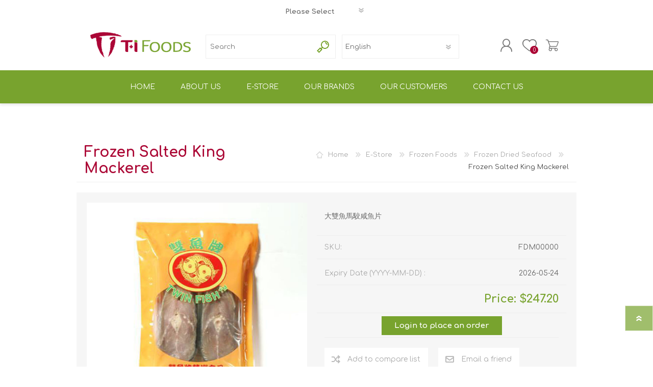

--- FILE ---
content_type: text/html; charset=utf-8
request_url: https://www.ti-foods.com/salted-king-mackerel-tf
body_size: 22677
content:

<!DOCTYPE html>
<html lang="en" dir="ltr" class="html-product-details-page">
<head>
    <title>tifoods. Frozen Salted King Mackerel</title>
    <meta http-equiv="Content-type" content="text/html;charset=UTF-8" />
    <meta name="description" content="&#x5927;&#x96D9;&#x9B5A;&#x99AC;&#x99EE;&#x54B8;&#x9B5A;&#x7247;" />
    <meta name="keywords" content="" />
    <meta name="generator" content="FocusPoint" />
    <meta name="viewport" content="width=device-width, initial-scale=1.0, minimum-scale=1.0, maximum-scale=2.0" />
    <meta property="og:type" content="product" />
<meta property="og:title" content="Frozen Salted King Mackerel" />
<meta property="og:description" content="&#x5927;&#x96D9;&#x9B5A;&#x99AC;&#x99EE;&#x54B8;&#x9B5A;&#x7247;" />
<meta property="og:image" content="https://www.ti-foods.com/images/thumbs/0000477_salted-king-mackerel-tf_600.jpeg" />
<meta property="og:image:url" content="https://www.ti-foods.com/images/thumbs/0000477_salted-king-mackerel-tf_600.jpeg" />
<meta property="og:url" content="https://www.ti-foods.com/salted-king-mackerel-tf" />
<meta property="og:site_name" content="TI Foods" />
<meta property="twitter:card" content="summary" />
<meta property="twitter:site" content="TI Foods" />
<meta property="twitter:title" content="Frozen Salted King Mackerel" />
<meta property="twitter:description" content="&#x5927;&#x96D9;&#x9B5A;&#x99AC;&#x99EE;&#x54B8;&#x9B5A;&#x7247;" />
<meta property="twitter:image" content="https://www.ti-foods.com/images/thumbs/0000477_salted-king-mackerel-tf_600.jpeg" />
<meta property="twitter:url" content="https://www.ti-foods.com/salted-king-mackerel-tf" />

    

    
    
    
    
    

    


    

    <link rel="stylesheet" type="text/css" href="/css/2w0a0hhgb3wwdpsbd2n-iq.styles.css?v=58X6VA4vWFw5uitPYGwBdpn_Vko" />
    

<link type="text/css" href="/css/focuspoint/sweetalert2.css" />





    <style type="text/css">
        .search-box form {
    float: left;
}

.block-category-navigation {
display: none !important;
}

.portal-blanketagreements.k-item.k-state-default.k-last, .portal-quotes.k-item.k-state-default {
display: none !important;
}

input#btnfinalComplete {
	font-size: 14px !important;
	font-weight: bold !important;
	color: #ffffff !important;
	background-color: #78a32e !important;
	padding: 10px 25px !important;
	margin: 20px 0 !important;
	border: none !important;
	text-decoration: none !important;
       text-transform: uppercase !important;
}

input#btnfinalComplete:hover {
	background-color: #ab0634 !important;
}

#button a {
	font-size: 15px !important;
	font-weight: bold !important;
	color: #ffffff !important;
	background-color: #78a32e !important;
	padding: 10px 25px !important;
}

#button a:hover {
	background-color: #9f2339 !important;
}

@media (max-width: 1024px)
.cart tr.cart-item-row {
min-height: 350px !important;
}

.ajax-cart-button-wrapper .add-to-cart-qty-wrapper .plus, .ajax-cart-button-wrapper .add-to-cart-qty-wrapper .minus {
font-size: 18px !important;
}

.item-box .tier-prices {
display: none !important;
}

.ribbon-image-text {
    font-size: 12px !important;
    padding: 5px 15px 0 0 !important;
}

.search-box .store-search-box input [type="text"],
input [type="text"] #small-searchterms .search-box-text,
form#small-search-box-form input [type="text"],
.store-search-box span.search-box-text,
.store-search-box input [type="text"] {
color: #ff0000 !important;
}

.header-menu ul.mega-menu-responsive li a, .header-menu ul.mega-menu-responsive li span {
color: #555 !important;
}

.contact-page .inputs {
padding: 0 !important;
margin: 0 auto !important;
border-bottom: none !important;
}

.contact-page .inputs .required {
text-align: right !important;
border-color: transparent #78a32e transparent !important;
}

input#btnfinalComplete {
	font-size: 14px !important;
	font-weight: bold !important;
	color: #ffffff !important;
	background-color: #78a32e !important;
	padding: 10px 25px !important;
	margin: 20px 0 !important;
	border: none !important;
	text-decoration: none !important;
       text-transform: uppercase !important;
}

input#btnfinalComplete:hover {
	background-color: #ab0634 !important;
}

.topic-block-body {
max-width: 100% !important;
}

.home-page .topic-block {
padding: 0 !important;
}

/* home page content  */

.topic_area_padding{
width: 100%;
text-align: justify;
}

.topic_div_area{
vertical-align: top;
width: 24%;
display: inline-block;
margin: 10px 0;
}

.topic_div_areax5{
vertical-align: top;
width: 19.65%;
display: inline-block;
margin: 10px 0;
}

.div_img{
padding-right: 10px; 
padding-left: 10px;
padding-bottom:15px;
}

.div_text_center{
text-align: center;
}

.div_para{
padding-right: 15px; 
padding-left: 15px; 
text-align: center;
}

.home-page-category-grid .item-box {
width: 24% !important;
margin-left: 1% !important;
}

.home-page-category-grid .sub-categories-list {
display: none !important;
}

/* end home page content  */


.flyout-cart .checkout-button {
display: none !important;
}
.nop-jcarousel .tier-prices {
display: none !important;
}

.category-page .tier-prices {
display: none !important;
}

.master-header-wrapper {
    background: #fff !important;
}

.search-box form {
    border-top: 1px solid #eee !important;
}

.responsive-nav-wrapper>div span:after, .responsive-nav-wrapper>div a:after {
color: #777 !Important;
}

.responsive-nav-wrapper>div span.wishlist-qty, .responsive-nav-wrapper>div span.cart-qty {
    background: #ab0434 !important;
}

.header-menu {
    background: #78a32e !important;
}

.header-menu>ul>li>a, .header-menu>ul>li>span {
color: #fff !important;
}

hr {
margin: 30px 0 !Important;
border: 1px solid #eee !important;
}

.header-logo a img {
max-width: 200px !important;
}

h1, .topic-page h1, .home-page-category-grid .title strong {
font-size: 28px !important;
color: #ab0634 !important;
text-transform: none !Important;
margin-bottom: 10px !important;
}

h2, .topic-page h2 {
font-size: 16px !important;
color: #78a22f !important;
text-transform: uppercase !important;
letter-spacing: 1px !important;
}

/* start topics page design */

table#marketing td {
padding: 20px !Important;
}

.topic-page table#marketing h2 {
min-height: 50px !important;
}

.topics-row-gray {
display: flex;
background: #eee;
}

.topics-row-white {
display: flex;
background: #fff;
}

.topics-col1 {
    width: 50%;
    min-height: 500px;
    box-sizing: border-box;
}

.topics-col2 {
    width: 50%;
    min-height: 500px;
    box-sizing: border-box;
}

.topics-col1 img, .topics-col2 img {
max-width: 500px;
height: auto;
}

.topics-col1 img {
float: left;
}

/* end topics page design */


.footer-upper {
display: none !important;
}

.FocusPoint-user-management, .downloadable-products, .back-in-stock-subscriptions, .FocusPoint-quotes, .FocusPoint-myforms, .FocusPoint-mywork, .FocusPoint-mysites, a.rss, .FocusPoint-mycarts, .customer-reviews, .FocusPoint-orderbyhistory, .FocusPoint-catalogordering {
display: none !important;
}

#add-to-quote-button{
display: none !important;
}

#scanInput{
   /*display: none !important*/;
}

.checkout-attributes textarea {
width: 100% !important;
}

/*  eform cleanup */

 formdecisiontree .inputs div > input[type="text"]:first-child {
display:none;
}

 formdecisiontree .inputs div > label {
margin-bottom:10px;
}
 formdecisiontree .inputs div > .required {
    position: absolute;
    right: 0;
}

 formdecisiontree .inputs input[type="text"],  formdecisiontree .inputs input[type="password"],  formdecisiontree .inputs input[type="email"],  formdecisiontree .inputs input[type="tel"],  formdecisiontree .inputs select, formdecisiontree .inputs textarea {
background-color:#fff;
    margin-bottom: 25px;
}

formdecisiontree .inputs ul{
margin-bottom: 25px;
}
formdecisiontree .inputs div  {
display:flex;
flex-direction:column;
}
.social-sharing a {
    display: block;
    width: 32px;
    height: 32px;
    line-height: 32px;
    text-align: center;
}

.block-manufacturer-navigation {
display: none !important;
}

.item-box .description {
display: block !important;
}

.filtersCheckboxPanel {
max-height: 210px !important;
overflow: scroll !important;
}

.search-box.store-search-box {
    display: inline-block;
}

.search-box form {
     width: 70%;
    display: inline-block;
}

.search-box .language-selector {
    width: 30%;
    display: inline-block;
}

.search-box .language-selector select#customerlanguage {
    height: 47px;
    width: 90%;
    border: 1px solid #eee !important;
}

@media screen and (max-device-width: 1024px) {
.search-box .language-selector select#customerlanguage {
    height: 40px;
    width: 100%;
}
}


/* Ganesh*/


/* homepage */
@media all and (max-width:700px)
{
    .topic_div_areax5 {
        vertical-align: top;
        width: 100%;
        display: inline-block;
        margin: 10px 0;
    }
    .topic_div_areax5 .div_img img
    {
    width:100%;
    }

    .home-page .topic_div_area
    {
    vertical-align: top;
        width: 100%;
        display: inline-block;
        margin: 10px 0;
    }

    .home-page .topic_div_area .div_img img
    {
        width:100%;
    }

    .home-page .home-page-category-grid .item-box
    {
    width: 100% !important;
    margin-left: 0% !important;  
    }
    .home-page .topic-block-body h1
    {
        font-size: 32px !important;
        color: #ab0634 !important;
        text-transform: none !important;
        margin-bottom: 10px !important;
        line-height: 30px;
    }
    .nivoSlider
    {
        position:relative;
        width:100%;
        height:200px;
        overflow:hidden;
    }

}

/* About Us */
/* Our Story Page */
@media all and (max-width:700px)
{
    .master-column-wrapper .topic-page .page-body #DivImgRightDiv1
    {
        float: right;
        display: inline;
        overflow: auto;
        border-radius: 15px;
        width: 100% !important;
    }
    .master-column-wrapper .topic-page .page-body #DivImgRightDiv1 h2
    {
        text-align: left !important;
    }
    .master-column-wrapper .topic-page .page-body #DivImgRightDiv1 p
    {
        text-align: left !important;
        
    }
    .master-column-wrapper .topic-page .page-body #DivImgRightDiv2
    {
        float: left;
        display: inline;
        overflow: auto;
        width:100% !important;
    }
}

/* Our Services Page */
@media all and (max-width:700px)
{
    .master-column-wrapper .topic-page .page-body #DivImgRightDiv1
    {
        float: right;
        display: inline;
        overflow: auto;
        border-radius: 15px;
        padding: 30px 0 0 30px !important;
        width: 100% !important;

    }
    .master-column-wrapper .topic-page .page-body #DivImgRightDiv1 h2
    {
            text-align: left !important ;
    }

    .master-column-wrapper .topic-page .page-body #DivImgRightDiv1 p
    {
        text-align: left !important;
        
    }
    .master-column-wrapper .topic-page .page-body #DivImgRightDiv2
    {
        float: left;
        display: inline;
        overflow: auto;
        width:100% !important;
    }
}

/* Our Marketing Campaigns Page */
@media all and (max-width:700px)
{
    .master-column-wrapper .topic-page .page-body table tr {
        display:grid;
    }
    .master-column-wrapper .topic-page .page-body table tr td
    {
        width: 100% !important;
    }
}

/* Our CSR Activities Page */
@media all and (max-width:700px)
{
    .master-column-wrapper .topic-page .page-body img.CSR-imgs
    {
        height:100%;
        width:90%;
    }
    .master-column-wrapper .topic-page .page-body iframe.CSR-videos
    {
        height:100%;
        width:90%;
    }
}

/* Our Customers Page */
@media all and (max-width:700px)
{
	.master-column-wrapper .topic-page .page-body img.Mainstream-imgs
	{
		height:100%;
		width:95%;
	}

	.master-column-wrapper .topic-page .page-body img.Restaurants-imgs
	{
		height:100%;
		width:95%;
	}

	.master-column-wrapper .topic-page .page-body img.Asian-imgs
	{
		height:100%;
		width:95%;
	}
}

/*Mobile Search Changes*/
@media all and (max-width:1024px) {
    .header .store-search-box ::-webkit-input-placeholder {
        color: #555 !important;
    }

    .header .store-search-box ::-moz-placeholder {
         color: #555 !important;
    }

    .header .store-search-box :-ms-input-placeholder {
      color: #555 !important;
    }

    .header .store-search-box :-moz-placeholder {
       color: #555 !important;
    }

    .store-search-box {
        color: #555 !important;
        background: #fff !important;
        box-shadow: -1px 2px 1px rgba(0, 0, 0, .3);
    }

   .search-box.store-search-box input {
             color: #555 !important;
     }

   .store-search-box input.search-box-button {
      background-color:  #78A32E !important;
   }
}
@media (min-width:1025px) and (max-width:1280px) {
.product-list .item-box .prices {
    width: 30% !important;
}
.product-list .buttons-wrapper {
    width: 70% !important;
    max-width: 70% !important;
}
}


.social-sharing a.linkedin {
background: url(/images/uploaded/linkedin-white-sm.png) !important;
background-color: #78a32e !important;
}

.social-sharing a.linkedin:before {
background: url(/images/uploaded/linkedin-green-sm.png) !important;
background-color: #fff !important;
}

.productAddedToCartWindowSummary .button-1 {
    text-transform: capitalize !important;
}

.inline-product-quantity-notifiy  {
display: none !important;
}

.sale-of-the-day-offer .go-to-product-page, .sale-of-the-day-offer .owl-dot.active  {
    background: #78a32e !important;
}

.sale-of-the-day-offer .price.actual-price {
    color: #78a32e !important;
}
.add-to-cart-qty-wrapper{
  float:left;
}
.product-box-add-to-cart-button{
  width:150px !important;
}

.order-list .buttons .button-2 {
    background: #78A32E !important;
    font-size: 10pt !important;
    width:120px !important;
    height:40ppx !important;
}

.sale-of-the-day-offer {
    max-width: 75% !important;
}

.min-amount-warning {
font-size: 12pt !important;
font-weight: bold !important;
color: #FF0000 !important;
}

/*Moneris Start*/
.monerisFrame {
	height: 100% !important;
	min-height: 300px !important;
	margin-left: 40px;
}

.monerisInput {
	display: block;
	margin-bottom: 20px;
	border: 1px solid #eee;
	height: 40px;
	padding: 8px;
	font-size: 10pt;
}

.monerisInputLabel {
	margin-bottom: 5px !important;
	display: inline-block !important;
}
/*Moneris End*/


@media all and (min-width:768px) {
	.contact-page form {
		width: 50%;
    		margin: 30px auto 0;
	}
}
@media all and (min-width: 769px) {
.product-list .add-info {
position:relative !important;
}
.product-list .buttons-wrapper .add-to-cart-qty-wrapper {position:relative;}
.product-list .buttons-wrapper .add-to-cart-qty-wrapper input.productQuantityTextBox {
display: inline-block;
}
.product-list .buttons-wrapper .add-to-cart-qty-wrapper .plus {
    position: absolute;
    right: 0;
}
.product-list .buttons-wrapper .add-to-cart-qty-wrapper .minus {
    position: absolute;
    right: 0;
    bottom: 0;
}
}
    </style>








    
    
    
    <link rel="apple-touch-icon" sizes="180x180" href="/icons/icons_0/apple-touch-icon.png?v=4.40">
<link rel="icon" type="image/png" sizes="32x32" href="/icons/icons_0/favicon-32x32.png?v=4.40">
<link rel="icon" type="image/png" sizes="192x192" href="/icons/icons_0/android-chrome-192x192.png?v=4.40">
<link rel="icon" type="image/png" sizes="16x16" href="/icons/icons_0/favicon-16x16.png?v=4.40">
<link rel="manifest" href="/icons/icons_0/site.webmanifest?v=4.40">
<link rel="mask-icon" href="/icons/icons_0/safari-pinned-tab.svg?v=4.40" color="#5bbad5">
<link rel="shortcut icon" href="/icons/icons_0/favicon.ico?v=4.40">
<meta name="msapplication-TileColor" content="#2b5797">
<meta name="msapplication-TileImage" content="/icons/icons_0/mstile-144x144.png?v=4.40">
<meta name="msapplication-config" content="/icons/icons_0/browserconfig.xml?v=4.40">
<meta name="theme-color" content="#ffffff">
    
    
    <link rel="preload" as="font" href="/Themes/Prisma/Content/font/prisma.woff" crossorigin />
    <link href="https://fonts.googleapis.com/css?family=Comfortaa:400,700|Fira+Sans:400,700|Open+Sans:400,700|Playfair+Display:400,700&amp;subset=cyrillic,cyrillic-ext,greek,greek-ext,latin-ext&display=swap" rel="stylesheet" />
    <!--Powered by FocusPoint - https://www.focuspointsap.com-->
</head>
<body class="product-details-page-body font-comfortaa item-type-1">
    <input name="__RequestVerificationToken" type="hidden" value="CfDJ8Mj775Vjow9NpRKt1xMJlcSovisvzzbQhI4_7fHZuX9W49gyt0Qdl_meVFt34fYmEBRaQq4pdd6vnTCS2RjS_wLwBeU_rY6QX3QQfrVsXd2qdZ2W2xGck1Y5n45KxFePoOfdyNAeaz7JwJJ-q_ICTQU" />
    




<div class="ajax-loading-block-window" style="display: none">
</div>
<div id="dialog-notifications-success" title="Notification" style="display:none;">
</div>
<div id="dialog-notifications-error" title="Error" style="display:none;">
</div>
<div id="dialog-notifications-warning" title="Warning" style="display:none;">
</div>
<div id="bar-notification" class="bar-notification-container" data-close="Close">
</div>

<!--[if lte IE 7]>
    <div style="clear:both;height:59px;text-align:center;position:relative;">
        <a href="http://www.microsoft.com/windows/internet-explorer/default.aspx" target="_blank">
            <img src="/Themes/Prisma/Content/img/ie_warning.jpg" height="42" width="820" alt="You are using an outdated browser. For a faster, safer browsing experience, upgrade for free today." />
        </a>
    </div>
<![endif]-->


<div class="master-wrapper-page">
    <div class="master-header-wrapper-parent">
        <div class="master-header-wrapper">
                <div class="admin-header-links">
        



        <div id="selectCustomerRoleSelectorDiv">
            <select class="selectCustomerRoleSelector form-control" id="selectCustomerRoleSelector" name="selectCustomerRoleSelector" aria-label="Delivery Method"><option value="0">Please Select</option>
<option value="1">Ontario Delivery</option>
<option value="2">Outside Ontario Delivery</option>
<option value="3">Store Pickup</option>
</select>
        </div>
    

    </div>

            <div class="header-wrapper">

<div class="header">
    
    <div class="header-logo">
        


<a href="/" class="logo">




<img alt="TI Foods" src="https://www.ti-foods.com/images/thumbs/0000941_TI-logo-colour3.png" /></a>
    </div>
    <div class="header-links-wrapper">
        <div class="header-selectors-wrapper">
            
            
            

    <div class="language-selector">
            <select id="customerlanguage" name="customerlanguage" onchange="setLocation(this.value);" aria-label="Languages selector"><option selected="selected" value="https://www.ti-foods.com/changelanguage/1?returnUrl=%2Fsalted-king-mackerel-tf">English</option>
<option value="https://www.ti-foods.com/changelanguage/2?returnUrl=%2Fsalted-king-mackerel-tf">Mandarin</option>
</select>
    </div>

            
        </div>
        
<div class="header-links">
    <ul>
        
                <li><a href="/register?returnUrl=%2Fsalted-king-mackerel-tf" class="ico-register">Register</a></li>
            <li><a href="/login?returnUrl=%2Fsalted-king-mackerel-tf" class="ico-login">Log in</a></li>
        
    </ul>
</div>

        
    </div>
    <div class="search-box store-search-box">
            <form method="get" id="small-search-box-form" action="/search">
        <input type="text" class="search-box-text" id="small-searchterms" autocomplete="off" name="q" placeholder="Search" aria-label="Search store" />
        <button type="submit" class="button-1 search-box-button">Search</button>
            
</form>
    </div>
</div>                
                <div class="responsive-nav-wrapper-parent">
                    <div class="responsive-nav-wrapper">
                        <div class="menu-title">
                            <span>Menu</span>
                        </div>
                        <div class="search-wrap">
                            <span>Search</span>
                        </div>
                        <div class="personal-button" id="header-links-opener">
                            <span>Personal menu</span>
                        </div>
                        <div class="wishlist-button">
                            <a href="/wishlist" class="ico-wishlist">
                                <span class="wishlist-label">Wishlist</span>
                                <span class="wishlist-qty">0</span>
                            </a>
                        </div>
                        <div class="shopping-cart-link">
                            <a href="/cart">My Cart</a>
                            <span class="cart-qty">0</span>
                        </div>
                    </div>
                </div>
            </div>
        </div>
        <div class="overlayOffCanvas"></div>
        <div class="header-menu">
            <div class="navigation-wrapper">
                <div class="close-menu">
                    <span>Close</span>
                </div>
            </div>










    <ul class="mega-menu"
        data-isRtlEnabled="false"
        data-enableClickForDropDown="false">


<li class=" ">

    <a href="/" class="" title="Home" ><span> Home</span></a>

</li>



<li class=" has-sublist">

    <a href="https://www.ti-foods.com/our-story" class="with-subcategories" title="About Us" ><span> About Us</span></a>

        <div class="plus-button"></div>
        <div class="sublist-wrap">
            <div class="navigation-wrapper">
                <div class="close-menu">
                    <span>Close</span>
                </div>
                <div class="back-button">
                    <span>Back</span>
                </div>
            </div>
            <ul class="sublist">


<li class=" ">

    <a href="/our-story" class="" title="Our Story" ><span> Our Story</span></a>

</li>



<li class=" ">

    <a href="/our-services" class="" title="Our Services" ><span> Our Services</span></a>

</li>



<li class=" ">

    <a href="/our-marketing-campaigns" class="" title="Our Marketing Campaigns" ><span> Our Marketing Campaigns</span></a>

</li>



<li class=" ">

    <a href="/news-community" class="" title="Our CSR Activities" ><span> Our CSR Activities</span></a>

</li>

            </ul>
        </div>
</li>




<li class=" with-dropdown-in-grid">
        <a class="" href="/shop"><span>E-Store</span></a>

</li>



<li class="has-sublist with-dropdown-in-grid">

    <a class="with-subcategories" href="/manufacturer/all" title="Our Brands"><span>Our Brands</span></a>

        <div class="dropdown manufacturers fullWidth boxes-6">
            <div class="row-wrapper">
                <div class="row"><div class="box">
                <div class="title">
                    <a class="manufacturer" href="/green-sunny-3" title="Green &amp; Sunny"><span>Green &amp; Sunny</span></a>
                </div>
                <div class="picture">
                    <a class="manufacturer" href="/green-sunny-3" title="Green &amp; Sunny">
                        <img class="lazy" src="[data-uri]"
                             data-original="https://www.ti-foods.com/images/thumbs/0001614_green-sunny_300.jpeg" alt="Picture for category Green &amp; Sunny" title="Picture for category Green &amp; Sunny" />
                    </a>
                </div>
                </div><div class="box">
                <div class="title">
                    <a class="manufacturer" href="/greenday-3" title="Greenday"><span>Greenday</span></a>
                </div>
                <div class="picture">
                    <a class="manufacturer" href="/greenday-3" title="Greenday">
                        <img class="lazy" src="[data-uri]"
                             data-original="https://www.ti-foods.com/images/thumbs/0001640_greenday_300.jpeg" alt="Picture for category Greenday" title="Picture for category Greenday" />
                    </a>
                </div>
                </div><div class="box">
                <div class="title">
                    <a class="manufacturer" href="/nyc-2" title="NYC"><span>NYC</span></a>
                </div>
                <div class="picture">
                    <a class="manufacturer" href="/nyc-2" title="NYC">
                        <img class="lazy" src="[data-uri]"
                             data-original="https://www.ti-foods.com/images/thumbs/0001505_nyc_300.jpeg" alt="Picture for category NYC" title="Picture for category NYC" />
                    </a>
                </div>
                </div><div class="box">
                <div class="title">
                    <a class="manufacturer" href="/blue-elephant" title="Blue Elephant"><span>Blue Elephant</span></a>
                </div>
                <div class="picture">
                    <a class="manufacturer" href="/blue-elephant" title="Blue Elephant">
                        <img class="lazy" src="[data-uri]"
                             data-original="https://www.ti-foods.com/images/thumbs/0001641_blue-elephant_300.jpeg" alt="Picture for category Blue Elephant" title="Picture for category Blue Elephant" />
                    </a>
                </div>
                </div><div class="box">
                <div class="title">
                    <a class="manufacturer" href="/bobo" title="BoBo"><span>BoBo</span></a>
                </div>
                <div class="picture">
                    <a class="manufacturer" href="/bobo" title="BoBo">
                        <img class="lazy" src="[data-uri]"
                             data-original="https://www.ti-foods.com/images/thumbs/0001424_bobo_300.png" alt="Picture for category BoBo" title="Picture for category BoBo" />
                    </a>
                </div>
                </div><div class="box">
                <div class="title">
                    <a class="manufacturer" href="/chaosua" title="Chaosua"><span>Chaosua</span></a>
                </div>
                <div class="picture">
                    <a class="manufacturer" href="/chaosua" title="Chaosua">
                        <img class="lazy" src="[data-uri]"
                             data-original="https://www.ti-foods.com/images/thumbs/0001655_chaosua_300.png" alt="Picture for category Chaosua" title="Picture for category Chaosua" />
                    </a>
                </div>
                </div></div><div class="row"><div class="box">
                <div class="title">
                    <a class="manufacturer" href="/eu-yan-sang" title="Eu Yan Sang"><span>Eu Yan Sang</span></a>
                </div>
                <div class="picture">
                    <a class="manufacturer" href="/eu-yan-sang" title="Eu Yan Sang">
                        <img class="lazy" src="[data-uri]"
                             data-original="https://www.ti-foods.com/images/thumbs/0001393_eu-yan-sang_300.png" alt="Picture for category Eu Yan Sang" title="Picture for category Eu Yan Sang" />
                    </a>
                </div>
                </div><div class="box">
                <div class="title">
                    <a class="manufacturer" href="/fuku" title="Fuku"><span>Fuku</span></a>
                </div>
                <div class="picture">
                    <a class="manufacturer" href="/fuku" title="Fuku">
                        <img class="lazy" src="[data-uri]"
                             data-original="https://www.ti-foods.com/images/thumbs/0001466_fuku_300.png" alt="Picture for category Fuku" title="Picture for category Fuku" />
                    </a>
                </div>
                </div><div class="box">
                <div class="title">
                    <a class="manufacturer" href="/king-car" title="King Car"><span>King Car</span></a>
                </div>
                <div class="picture">
                    <a class="manufacturer" href="/king-car" title="King Car">
                        <img class="lazy" src="[data-uri]"
                             data-original="https://www.ti-foods.com/images/thumbs/default-image_300.png" alt="Picture for category King Car" title="Picture for category King Car" />
                    </a>
                </div>
                </div><div class="box">
                <div class="title">
                    <a class="manufacturer" href="/kunna" title="Kunna"><span>Kunna</span></a>
                </div>
                <div class="picture">
                    <a class="manufacturer" href="/kunna" title="Kunna">
                        <img class="lazy" src="[data-uri]"
                             data-original="https://www.ti-foods.com/images/thumbs/0001658_kunna_300.jpeg" alt="Picture for category Kunna" title="Picture for category Kunna" />
                    </a>
                </div>
                </div><div class="box">
                <div class="title">
                    <a class="manufacturer" href="/lal-qilla" title="Lal Qilla"><span>Lal Qilla</span></a>
                </div>
                <div class="picture">
                    <a class="manufacturer" href="/lal-qilla" title="Lal Qilla">
                        <img class="lazy" src="[data-uri]"
                             data-original="https://www.ti-foods.com/images/thumbs/0001455_lal-qilla_300.jpeg" alt="Picture for category Lal Qilla" title="Picture for category Lal Qilla" />
                    </a>
                </div>
                </div><div class="box">
                <div class="title">
                    <a class="manufacturer" href="/laoganma" title="Laoganma"><span>Laoganma</span></a>
                </div>
                <div class="picture">
                    <a class="manufacturer" href="/laoganma" title="Laoganma">
                        <img class="lazy" src="[data-uri]"
                             data-original="https://www.ti-foods.com/images/thumbs/default-image_300.png" alt="Picture for category Laoganma" title="Picture for category Laoganma" />
                    </a>
                </div>
                </div></div><div class="row"><div class="box">
                <div class="title">
                    <a class="manufacturer" href="/mini-oligo" title="Mini-Oligo"><span>Mini-Oligo</span></a>
                </div>
                <div class="picture">
                    <a class="manufacturer" href="/mini-oligo" title="Mini-Oligo">
                        <img class="lazy" src="[data-uri]"
                             data-original="https://www.ti-foods.com/images/thumbs/default-image_300.png" alt="Picture for category Mini-Oligo" title="Picture for category Mini-Oligo" />
                    </a>
                </div>
                </div><div class="box">
                <div class="title">
                    <a class="manufacturer" href="/prinze" title="Prinze"><span>Prinze</span></a>
                </div>
                <div class="picture">
                    <a class="manufacturer" href="/prinze" title="Prinze">
                        <img class="lazy" src="[data-uri]"
                             data-original="https://www.ti-foods.com/images/thumbs/0001657_prinze_300.jpeg" alt="Picture for category Prinze" title="Picture for category Prinze" />
                    </a>
                </div>
                </div><div class="box">
                <div class="title">
                    <a class="manufacturer" href="/rose" title="Rose"><span>Rose</span></a>
                </div>
                <div class="picture">
                    <a class="manufacturer" href="/rose" title="Rose">
                        <img class="lazy" src="[data-uri]"
                             data-original="https://www.ti-foods.com/images/thumbs/0000171_rose_300.png" alt="Picture for category Rose" title="Picture for category Rose" />
                    </a>
                </div>
                </div><div class="box">
                <div class="title">
                    <a class="manufacturer" href="/running-egg" title="Running Egg"><span>Running Egg</span></a>
                </div>
                <div class="picture">
                    <a class="manufacturer" href="/running-egg" title="Running Egg">
                        <img class="lazy" src="[data-uri]"
                             data-original="https://www.ti-foods.com/images/thumbs/0001643_running-egg_300.jpeg" alt="Picture for category Running Egg" title="Picture for category Running Egg" />
                    </a>
                </div>
                </div><div class="box">
                <div class="title">
                    <a class="manufacturer" href="/saygood" title="Saygood"><span>Saygood</span></a>
                </div>
                <div class="picture">
                    <a class="manufacturer" href="/saygood" title="Saygood">
                        <img class="lazy" src="[data-uri]"
                             data-original="https://www.ti-foods.com/images/thumbs/0001656_saygood_300.png" alt="Picture for category Saygood" title="Picture for category Saygood" />
                    </a>
                </div>
                </div><div class="box">
                <div class="title">
                    <a class="manufacturer" href="/smiling-fish" title="Smiling Fish"><span>Smiling Fish</span></a>
                </div>
                <div class="picture">
                    <a class="manufacturer" href="/smiling-fish" title="Smiling Fish">
                        <img class="lazy" src="[data-uri]"
                             data-original="https://www.ti-foods.com/images/thumbs/0001440_smiling-fish_300.jpeg" alt="Picture for category Smiling Fish" title="Picture for category Smiling Fish" />
                    </a>
                </div>
                </div></div><div class="row"><div class="box">
                <div class="title">
                    <a class="manufacturer" href="/taro" title="Taro"><span>Taro</span></a>
                </div>
                <div class="picture">
                    <a class="manufacturer" href="/taro" title="Taro">
                        <img class="lazy" src="[data-uri]"
                             data-original="https://www.ti-foods.com/images/thumbs/0001462_taro_300.png" alt="Picture for category Taro" title="Picture for category Taro" />
                    </a>
                </div>
                </div><div class="box">
                <div class="title">
                    <a class="manufacturer" href="/tiger" title="Tiger"><span>Tiger</span></a>
                </div>
                <div class="picture">
                    <a class="manufacturer" href="/tiger" title="Tiger">
                        <img class="lazy" src="[data-uri]"
                             data-original="https://www.ti-foods.com/images/thumbs/0001518_tiger_300.jpeg" alt="Picture for category Tiger" title="Picture for category Tiger" />
                    </a>
                </div>
                </div><div class="box">
                <div class="title">
                    <a class="manufacturer" href="/uni-eagle" title="Uni Eagle"><span>Uni Eagle</span></a>
                </div>
                <div class="picture">
                    <a class="manufacturer" href="/uni-eagle" title="Uni Eagle">
                        <img class="lazy" src="[data-uri]"
                             data-original="https://www.ti-foods.com/images/thumbs/default-image_300.png" alt="Picture for category Uni Eagle" title="Picture for category Uni Eagle" />
                    </a>
                </div>
                </div><div class="box">
                <div class="title">
                    <a class="manufacturer" href="/white-rabbit" title="White Rabbit"><span>White Rabbit</span></a>
                </div>
                <div class="picture">
                    <a class="manufacturer" href="/white-rabbit" title="White Rabbit">
                        <img class="lazy" src="[data-uri]"
                             data-original="https://www.ti-foods.com/images/thumbs/default-image_300.png" alt="Picture for category White Rabbit" title="Picture for category White Rabbit" />
                    </a>
                </div>
                </div><div class="box">
                <div class="title">
                    <a class="manufacturer" href="/aroy-d" title="Aroy-D"><span>Aroy-D</span></a>
                </div>
                <div class="picture">
                    <a class="manufacturer" href="/aroy-d" title="Aroy-D">
                        <img class="lazy" src="[data-uri]"
                             data-original="https://www.ti-foods.com/images/thumbs/0000252_aroy-d_300.jpeg" alt="Picture for category Aroy-D" title="Picture for category Aroy-D" />
                    </a>
                </div>
                </div><div class="box">
                <div class="title">
                    <a class="manufacturer" href="/coconut-tree" title="Coconut Tree"><span>Coconut Tree</span></a>
                </div>
                <div class="picture">
                    <a class="manufacturer" href="/coconut-tree" title="Coconut Tree">
                        <img class="lazy" src="[data-uri]"
                             data-original="https://www.ti-foods.com/images/thumbs/0001389_coconut-tree_300.jpeg" alt="Picture for category Coconut Tree" title="Picture for category Coconut Tree" />
                    </a>
                </div>
                </div></div><div class="row"><div class="box">
                <div class="title">
                    <a class="manufacturer" href="/cock" title="Cock"><span>Cock</span></a>
                </div>
                <div class="picture">
                    <a class="manufacturer" href="/cock" title="Cock">
                        <img class="lazy" src="[data-uri]"
                             data-original="https://www.ti-foods.com/images/thumbs/0001057_cock_300.png" alt="Picture for category Cock" title="Picture for category Cock" />
                    </a>
                </div>
                </div><div class="empty-box"></div><div class="empty-box"></div><div class="empty-box"></div><div class="empty-box"></div><div class="empty-box"></div></div>
            </div>
        </div>
</li>

<li class=" ">

    <a href="/our-customers" class="" title="Our Customers" ><span> Our Customers</span></a>

</li>



<li class=" ">

    <a href="/contactus" class="" title="Contact Us" ><span> Contact Us</span></a>

</li>


        
    </ul>
    <div class="menu-title"><span>Menu</span></div>
    <ul class="mega-menu-responsive">


<li class=" ">

    <a href="/" class="" title="Home" ><span> Home</span></a>

</li>



<li class=" has-sublist">

    <a href="https://www.ti-foods.com/our-story" class="with-subcategories" title="About Us" ><span> About Us</span></a>

        <div class="plus-button"></div>
        <div class="sublist-wrap">
            <div class="navigation-wrapper">
                <div class="close-menu">
                    <span>Close</span>
                </div>
                <div class="back-button">
                    <span>Back</span>
                </div>
            </div>
            <ul class="sublist">


<li class=" ">

    <a href="/our-story" class="" title="Our Story" ><span> Our Story</span></a>

</li>



<li class=" ">

    <a href="/our-services" class="" title="Our Services" ><span> Our Services</span></a>

</li>



<li class=" ">

    <a href="/our-marketing-campaigns" class="" title="Our Marketing Campaigns" ><span> Our Marketing Campaigns</span></a>

</li>



<li class=" ">

    <a href="/news-community" class="" title="Our CSR Activities" ><span> Our CSR Activities</span></a>

</li>

            </ul>
        </div>
</li>




<li class="">

    <a class="" href="/shop"><span>E-Store</span></a>


</li>





<li class="has-sublist">

    <a class="with-subcategories" href="/manufacturer/all" title="Our Brands"><span>Our Brands</span></a>

        <div class="plus-button"></div>
        <div class="sublist-wrap">
            <div class="navigation-wrapper">
                <div class="close-menu">
                    <span>Close</span>
                </div>
                <div class="back-button">
                    <span>Back</span>
                </div>
            </div>
            <ul class="sublist">
                    <li>
                        <a href="/green-sunny-3" title="Green &amp; Sunny"><span>Green &amp; Sunny</span></a>
                    </li>
                    <li>
                        <a href="/greenday-3" title="Greenday"><span>Greenday</span></a>
                    </li>
                    <li>
                        <a href="/nyc-2" title="NYC"><span>NYC</span></a>
                    </li>
                    <li>
                        <a href="/blue-elephant" title="Blue Elephant"><span>Blue Elephant</span></a>
                    </li>
                    <li>
                        <a href="/bobo" title="BoBo"><span>BoBo</span></a>
                    </li>
                    <li>
                        <a href="/chaosua" title="Chaosua"><span>Chaosua</span></a>
                    </li>
                    <li>
                        <a href="/eu-yan-sang" title="Eu Yan Sang"><span>Eu Yan Sang</span></a>
                    </li>
                    <li>
                        <a href="/fuku" title="Fuku"><span>Fuku</span></a>
                    </li>
                    <li>
                        <a href="/king-car" title="King Car"><span>King Car</span></a>
                    </li>
                    <li>
                        <a href="/kunna" title="Kunna"><span>Kunna</span></a>
                    </li>
                    <li>
                        <a href="/lal-qilla" title="Lal Qilla"><span>Lal Qilla</span></a>
                    </li>
                    <li>
                        <a href="/laoganma" title="Laoganma"><span>Laoganma</span></a>
                    </li>
                    <li>
                        <a href="/mini-oligo" title="Mini-Oligo"><span>Mini-Oligo</span></a>
                    </li>
                    <li>
                        <a href="/prinze" title="Prinze"><span>Prinze</span></a>
                    </li>
                    <li>
                        <a href="/rose" title="Rose"><span>Rose</span></a>
                    </li>
                    <li>
                        <a href="/running-egg" title="Running Egg"><span>Running Egg</span></a>
                    </li>
                    <li>
                        <a href="/saygood" title="Saygood"><span>Saygood</span></a>
                    </li>
                    <li>
                        <a href="/smiling-fish" title="Smiling Fish"><span>Smiling Fish</span></a>
                    </li>
                    <li>
                        <a href="/taro" title="Taro"><span>Taro</span></a>
                    </li>
                    <li>
                        <a href="/tiger" title="Tiger"><span>Tiger</span></a>
                    </li>
                    <li>
                        <a href="/uni-eagle" title="Uni Eagle"><span>Uni Eagle</span></a>
                    </li>
                    <li>
                        <a href="/white-rabbit" title="White Rabbit"><span>White Rabbit</span></a>
                    </li>
                    <li>
                        <a href="/aroy-d" title="Aroy-D"><span>Aroy-D</span></a>
                    </li>
                    <li>
                        <a href="/coconut-tree" title="Coconut Tree"><span>Coconut Tree</span></a>
                    </li>
                    <li>
                        <a href="/cock" title="Cock"><span>Cock</span></a>
                    </li>

                    <li>
                        <a class="view-all" href="/manufacturer/all" title="View All">
                            <span>View All</span>
                        </a>
                    </li>
            </ul>
        </div>
</li>

<li class=" ">

    <a href="/our-customers" class="" title="Our Customers" ><span> Our Customers</span></a>

</li>



<li class=" ">

    <a href="/contactus" class="" title="Contact Us" ><span> Contact Us</span></a>

</li>


        
    </ul>
        </div>
    </div>
    <div class="master-wrapper-content">
        











<div id="product-ribbon-info" data-productid="375"
     data-productboxselector=".product-item, .item-holder"
     data-productboxpicturecontainerselector=".picture, .item-picture"
     data-productpagepicturesparentcontainerselector=".product-essential"
     data-productpagebugpicturecontainerselector=".picture"
     data-retrieveproductribbonsurl="/RetrieveProductRibbons">
</div>
        
        <div class="master-column-wrapper">
            


<div class="center-1">
    
    <div class="page product-details-page">
    <div class="page-body">
        
<style>
    .sub-price {
        font-size: 10pt;
    }

    .ui-dialog {
        z-index: 20000 !important;
        width: 95% !important;
        max-width: 1000px !important;
    }
</style>

        <form method="post" id="product-details-form" action="/salted-king-mackerel-tf">



<!--Microdata-->
<div  itemscope itemtype="http://schema.org/Product">
    <meta itemprop="name" content="Frozen Salted King Mackerel"/>
    <meta itemprop="sku" content="FDM00000"/>
    <meta itemprop="gtin"/>
    <meta itemprop="mpn" content="779139062011"/>
    <meta itemprop="description" content="&#x5927;&#x96D9;&#x9B5A;&#x99AC;&#x99EE;&#x54B8;&#x9B5A;&#x7247;"/>
    <meta itemprop="image" content="https://www.ti-foods.com/images/thumbs/0000477_salted-king-mackerel-tf_600.jpeg"/>
    <div itemprop="offers" itemscope itemtype="http://schema.org/Offer">
        <meta itemprop="url" content="https://www.ti-foods.com/salted-king-mackerel-tf"/>
        <meta itemprop="price" content="247.20"/>
        <meta itemprop="priceCurrency" content="CAD"/>
        <meta itemprop="priceValidUntil"/>
        <meta itemprop="availability" content="http://schema.org/InStock" />
    </div>
    <div itemprop="review" itemscope itemtype="http://schema.org/Review">
        <meta itemprop="author" content="ALL"/>
        <meta itemprop="url" content="/productreviews/375"/>
    </div>
</div>
            <div data-productid="375">
                <div class="product-essential">
                    <div class="product-name">
                            <div class="breadcrumb">
            <ul itemscope itemtype="http://schema.org/BreadcrumbList">
                
                <li>
                    <span>
                        <a href="/">
                            <span>Home</span>
                        </a>
                    </span>
                    <span class="delimiter">/</span>
                </li>
                    <li itemprop="itemListElement" itemscope itemtype="http://schema.org/ListItem">
                        <a href="/shop" itemprop="item">
                            <span itemprop="name">E-Store</span>
                        </a>
                        <span class="delimiter">/</span>
                        <meta itemprop="position" content="1" />
                    </li>
                    <li itemprop="itemListElement" itemscope itemtype="http://schema.org/ListItem">
                        <a href="/frozen-foods" itemprop="item">
                            <span itemprop="name">Frozen Foods</span>
                        </a>
                        <span class="delimiter">/</span>
                        <meta itemprop="position" content="2" />
                    </li>
                    <li itemprop="itemListElement" itemscope itemtype="http://schema.org/ListItem">
                        <a href="/frozen-dried-seafood" itemprop="item">
                            <span itemprop="name">Frozen Dried Seafood</span>
                        </a>
                        <span class="delimiter">/</span>
                        <meta itemprop="position" content="3" />
                    </li>
                
                <li itemprop="itemListElement" itemscope itemtype="http://schema.org/ListItem">
                    <strong class="current-item" itemprop="name">Frozen Salted King Mackerel</strong>
                    <span itemprop="item" itemscope itemtype="http://schema.org/Thing" 
                          id="/salted-king-mackerel-tf">
                    </span>
                    <meta itemprop="position" content="4" />
                    
                </li>
            </ul>
    </div>

						
                        <h1>
                            Frozen Salted King Mackerel
                        </h1>
                    </div>
			        
                    <div class="product-content-wrappper">
						



    
    
    
        
        
        
        <input type="hidden" class="cloudZoomPictureThumbnailsInCarouselData"
               data-vertical="false"
               data-numvisible="5"
               data-numScrollable="1"
               data-enable-slider-arrows="false"
               data-enable-slider-dots="true"
               data-size="1"
               data-rtl="false"
               data-responsive-breakpoints-for-thumbnails="[{&quot;breakpoint&quot;:1001,&quot;settings&quot;:{&quot;slidesToShow&quot;:5, &quot;slidesToScroll&quot;:5,&quot;arrows&quot;:false,&quot;dots&quot;:true}},{&quot;breakpoint&quot;:600,&quot;settings&quot;:{&quot;slidesToShow&quot;:4,&quot;slidesToScroll&quot;:4,&quot;arrows&quot;:false,&quot;dots&quot;:true}},{&quot;breakpoint&quot;:400,&quot;settings&quot;:{&quot;slidesToShow&quot;:3,&quot;slidesToScroll&quot;:3,&quot;arrows&quot;:false,&quot;dots&quot;:true}}]"
               data-magnificpopup-counter="%curr% of %total%"
               data-magnificpopup-prev="Previous (Left arrow key)"
               data-magnificpopup-next="Next (Right arrow key)"
               data-magnificpopup-close="Close (Esc)"
               data-magnificpopup-loading="Loading..." />
    <input type="hidden" class="cloudZoomAdjustPictureOnProductAttributeValueChange"
           data-productid="375"
           data-isintegratedbywidget="true" />
        
        
        <input type="hidden" class="cloudZoomEnableClickToZoom" />
    <div class="gallery sevenspikes-cloudzoom-gallery">
        
        <div class="picture-wrapper">
            <div class="picture" id="sevenspikes-cloud-zoom" data-zoomwindowelementid=""
                 data-selectoroftheparentelementofthecloudzoomwindow=""
                 data-defaultimagecontainerselector=".product-essential .picture-gallery"
                 data-zoom-window-width="400"
                 data-zoom-window-height="360">
                <a href="https://www.ti-foods.com/images/thumbs/0000477_salted-king-mackerel-tf.jpeg" data-full-image-url="https://www.ti-foods.com/images/thumbs/0000477_salted-king-mackerel-tf.jpeg" class="cloud-zoom picture-link" id="zoom1">
                    <img src="https://www.ti-foods.com/images/thumbs/0000477_salted-king-mackerel-tf_600.jpeg" alt="FDM00000.jpg" class="cloudzoom" id="cloudZoomImage"
                         itemprop="image" data-cloudzoom="appendSelector: &#x27;.picture-wrapper&#x27;, zoomOffsetX: 10, zoomOffsetY: 0, autoInside: 1024, tintOpacity: 0, zoomWidth: 400, zoomHeight: 360, easing: 3, touchStartDelay: true, zoomFlyOut: false, disableZoom: &#x27;auto&#x27;"
                          />
                </a>                
            </div>

        </div>
        
    </div>
                        <div class="overview">
                            
                                <div class="short-description">
                                    大雙魚馬駮咸魚片
                                </div>
                            
                            <!--product reviews-->
                            
                            <!--manufacturers-->
	                        
	                        <!--availability-->
                            





                            <!--SKU, MAN, GTIN, vendor-->
                            
    <div class="additional-details">
            <div class="sku" >
                <span class="label">SKU:</span>
                <span class="value" id="sku-375">FDM00000</span>
            </div>
    </div>

                            <!--delivery-->
                            
                            <!--sample download-->
                            
                            <!--attributes-->







        
                                <!--gift card-->
                            <!--rental info-->

                            <!--estimate shipping-->
							

                            <!--price & add to cart-->


    <div class="prices">
            <div class="product-price">
                    <div class="product-price">
                        <span>Price:</span>
                        <span class="price-value-375">
                            $247.20
                        </span>
                    </div>
            </div>
    </div>

                            

                            <!-- qty -->
                            <div class="quantity-container"></div>
                            <!--wishlist, compare, email a friend-->
                            <div class="overview-buttons">
                            

                <div class="html-widget">
                    <div id="button">
<p><span style="font-size: 12pt;"><strong><span style="color: #ffffff;"><a href="/login"><span style="color: #ffffff;">Login to place an order</span></a></span></strong></span></p>
<p> </p>
</div>
                </div>


    <div class="add-to-cart">
        <div class="add-to-cart-panel">
        </div>
        





<div id="product-extended-details">
	




<div id="fp-additionalFields_375" class="fp-additionalfields">
        <div style="margin-top:5px;">
                <div id="addField_1">
                    <span class="label">Expiry Date (YYYY-MM-DD) : </span>
                    <span class="value">2026-05-24</span>
                </div>


        </div>
</div>


</div>








    </div>
                                <div class="product-options">
                                        <div class="compare-products">
        <button type="button" class="button-2 add-to-compare-list-button" onclick="AjaxCart.addproducttocomparelist('/compareproducts/add/375');return false;">Add to compare list</button>
    </div>

                                        <div class="email-a-friend">
        <button type="button" class="button-2 email-a-friend-button" onclick="setLocation('/productemailafriend/375')">Email a friend</button>
    </div>

                                    
                                </div>
                            
                            </div>
                            <div class="product-share-wrapper">
                                <span class="label">Share</span>

                        	    



<style>
    .product-social-buttons .instagram:before {
        background-image: url('Plugins/Widgets.FocusPointCore/Content/img/instagram.svg');
    }
</style>
    <div class="product-social-buttons">
        <ul>
            <li class="facebook">
                <!-- Facebook -->
                <a href="javascript:openShareWindow('https://www.facebook.com/sharer.php?u=https://www.ti-foods.com/salted-king-mackerel-tf')">facebook</a>
            </li>
            <li class="twitter">
                <!-- Twitter -->
                <a href="javascript:openShareWindow('https://twitter.com/share?url=https://www.ti-foods.com/salted-king-mackerel-tf')">twitter</a>
            </li>
            <li class="pinterest">
                <!-- Pinterest -->
                <a href="javascript:void((function(){var e=document.createElement('script');e.setAttribute('type','text/javascript');e.setAttribute('charset','UTF-8');e.setAttribute('src','https://assets.pinterest.com/js/pinmarklet.js?r='+Math.random()*99999999);document.body.appendChild(e)})());">pinterest</a>
            </li>
            <li class="twitter">
                <!-- Twitter -->
                <a href="javascript:openShareWindow('https://twitter.com/share?url=https://www.ti-foods.com/salted-king-mackerel-tf')">twitter</a>
            </li>
            <li class="instagram">
                <!-- instagram -->
                <a href="javascript:openShareWindow('https://www.instagram.com/?url=https://www.ti-foods.com/salted-king-mackerel-tf')">instagram</a>
            </li>
        </ul>

        
    </div>

                            </div>
                        





                        </div>
                            <div class="full-description">
                                Pack Size: 25 x 200g
                            </div>
                    </div>
                </div>
                
                <div class="product-collateral">
                    

    <div class="product-specs-box">
        <div class="title">
            <strong>Products specifications</strong>
        </div>
        <div class="table-wrapper">
            <table class="data-table">
                <colgroup>
                    <col width="25%" />
                    <col />
                </colgroup>
                <tbody>
                                <tr  class="odd">
                                    <td class="spec-name">
                                        StorePickup
                                    </td>
                                    <td class="spec-value">
Yes                                    </td>
                                </tr>
                                <tr  class="even">
                                    <td class="spec-name">
                                        Brand
                                    </td>
                                    <td class="spec-value">
Twin Fish                                    </td>
                                </tr>
                                <tr  class="odd">
                                    <td class="spec-name">
                                        OntarioDelivery
                                    </td>
                                    <td class="spec-value">
No                                    </td>
                                </tr>
                                <tr  class="even">
                                    <td class="spec-name">
                                        Pack Size
                                    </td>
                                    <td class="spec-value">
200g                                    </td>
                                </tr>
                                <tr  class="odd">
                                    <td class="spec-name">
                                        Category
                                    </td>
                                    <td class="spec-value">
Frozen Foods                                    </td>
                                </tr>
                                <tr  class="even">
                                    <td class="spec-name">
                                        Sub-category
                                    </td>
                                    <td class="spec-value">
Frozen Dried Seafood                                    </td>
                                </tr>
                                <tr  class="odd">
                                    <td class="spec-name">
                                        Packs per case
                                    </td>
                                    <td class="spec-value">
25                                    </td>
                                </tr>
                </tbody>
            </table>
        </div>
    </div>

                        <div class="product-tags-box">
        <div class="title">
            <strong>Product tags</strong>
        </div>
        <div class="product-tags-list">
            <ul>
                    <li class="tag">
                        <a href="/twin-fish-2" class="producttag">
                            Twin Fish</a> <span>(3)</span></li>
            </ul>
        </div>
    </div>

                </div>
                    <div class="also-purchased-products-grid product-grid">
        <div class="title">
            <strong>Customers who bought this item also bought</strong>
        </div>
        <div class="item-grid">
                <div class="item-box">



<div class="product-item" data-productid="436">
    <div class="picture">
        <a href="/fr-tapioca-noodles063117-banhcanh-s" title="Show details for Frozen Tapioca Noodles - Small">


    <img  src="https://www.ti-foods.com/images/thumbs/0001347_frozen-tapioca-noodles-small_360.jpeg" alt="Picture of Frozen Tapioca Noodles - Small" title="Show details for Frozen Tapioca Noodles - Small" class="picture-img"/>        
        </a>
    </div>
    <div class="details">
        <h2 class="product-title">
            <a href="/fr-tapioca-noodles063117-banhcanh-s">Frozen Tapioca Noodles - Small</a>
        </h2>
        <div class="range-image-container">
        </div>
            <div class="sku">
                FRT00000
            </div>
        <div class="description">
            椰樹急凍鮮瀨粉400g
        </div>
        <div class="add-info">
            
            <div class="prices">
                <span class="price actual-price">$57.00</span>
            </div>
            
            









    














    <div class="ajax-cart-button-wrapper" id="ajax-cart-button-wrapper-436" data-productid="436">
        <div class="add-to-cart-qty-wrapper" id="add-to-cart-qty-wrapper-436">
                <input type="text" id="EnteredQuantity_436" data-quantityproductid="436" class="productQuantityTextBox" value="1" />
                <span class="incr" id="inc_436" data-target="EnteredQuantity_436" data-multiplier="1" data-ordermin="1">+</span>
                    <span class="decr" id="decr_436" data-target="EnteredQuantity_436" data-multiplier="1" data-ordermin="1">-</span>
                <span style="display:none;" class="qty-txt qty-multiply-txt"> multiple of 1</span>
        </div>
    </div>
    






            <div class="buttons-wrapper">
                <div class="buttons">
                        <button type="button" class="button-2 add-to-compare-list-button" title="Add to compare list" onclick="AjaxCart.addproducttocomparelist('/compareproducts/add/436');return false;">Add to compare list</button>
                </div>
            </div>
            
        </div>
        <div class="attribute-squares-wrapper"></div>
    </div>
</div>
</div>
                <div class="item-box">



<div class="product-item" data-productid="404">
    <div class="picture">
        <a href="/frz-sugarcane-juice-cup-06360-5" title="Show details for Frozen Sugarcane Juice (in cup)">


    <img  src="https://www.ti-foods.com/images/thumbs/0000493_frz-sugarcane-juice-cup-06360-5_360.jpeg" alt="FJS10000.jpg" title="Show details for Frozen Sugarcane Juice (in cup)" class="picture-img"/>        
        </a>
    </div>
    <div class="details">
        <h2 class="product-title">
            <a href="/frz-sugarcane-juice-cup-06360-5">Frozen Sugarcane Juice (in cup)</a>
        </h2>
        <div class="range-image-container">
        </div>
            <div class="sku">
                FJS10000
            </div>
        <div class="description">
            椰樹急凍杯甘蔗水
        </div>
        <div class="add-info">
            
            <div class="prices">
                <span class="price actual-price">$48.00</span>
            </div>
            
            









    














    <div class="ajax-cart-button-wrapper" id="ajax-cart-button-wrapper-404" data-productid="404">
        <div class="add-to-cart-qty-wrapper" id="add-to-cart-qty-wrapper-404">
                <input type="text" id="EnteredQuantity_404" data-quantityproductid="404" class="productQuantityTextBox" value="1" />
                <span class="incr" id="inc_404" data-target="EnteredQuantity_404" data-multiplier="1" data-ordermin="1">+</span>
                    <span class="decr" id="decr_404" data-target="EnteredQuantity_404" data-multiplier="1" data-ordermin="1">-</span>
                <span style="display:none;" class="qty-txt qty-multiply-txt"> multiple of 1</span>
        </div>
    </div>
    






            <div class="buttons-wrapper">
                <div class="buttons">
                        <button type="button" class="button-2 add-to-compare-list-button" title="Add to compare list" onclick="AjaxCart.addproducttocomparelist('/compareproducts/add/404');return false;">Add to compare list</button>
                </div>
            </div>
            
        </div>
        <div class="attribute-squares-wrapper"></div>
    </div>
</div>
</div>
                <div class="item-box">



<div class="product-item" data-productid="477">
    <div class="picture">
        <a href="/frz-durian-mornthong321082-seedlessbag" title="Show details for Frozen Durian Mornthong - Seedless (in bag)">


    <img  src="https://www.ti-foods.com/images/thumbs/0001350_frozen-durian-mornthong-seedless-in-bag_360.jpeg" alt="Picture of Frozen Durian Mornthong - Seedless (in bag)" title="Show details for Frozen Durian Mornthong - Seedless (in bag)" class="picture-img"/>        
        </a>
    </div>
    <div class="details">
        <h2 class="product-title">
            <a href="/frz-durian-mornthong321082-seedlessbag">Frozen Durian Mornthong - Seedless (in bag)</a>
        </h2>
        <div class="range-image-container">
        </div>
            <div class="sku">
                FVD000CT
            </div>
        <div class="description">
            椰樹包庄無核榴槤
        </div>
        <div class="add-info">
            
            <div class="prices">
                <span class="price actual-price">$324.00</span>
            </div>
            
            









    














    <div class="ajax-cart-button-wrapper" id="ajax-cart-button-wrapper-477" data-productid="477">
        <div class="add-to-cart-qty-wrapper" id="add-to-cart-qty-wrapper-477">
                <input type="text" id="EnteredQuantity_477" data-quantityproductid="477" class="productQuantityTextBox" value="1" />
                <span class="incr" id="inc_477" data-target="EnteredQuantity_477" data-multiplier="1" data-ordermin="1">+</span>
                    <span class="decr" id="decr_477" data-target="EnteredQuantity_477" data-multiplier="1" data-ordermin="1">-</span>
                <span style="display:none;" class="qty-txt qty-multiply-txt"> multiple of 1</span>
        </div>
    </div>
    






            <div class="buttons-wrapper">
                <div class="buttons">
                        <button type="button" class="button-2 add-to-compare-list-button" title="Add to compare list" onclick="AjaxCart.addproducttocomparelist('/compareproducts/add/477');return false;">Add to compare list</button>
                </div>
            </div>
            
        </div>
        <div class="attribute-squares-wrapper"></div>
    </div>
</div>
</div>
                <div class="item-box">



<div class="product-item" data-productid="377">
    <div class="picture">
        <a href="/frz-steamed-mackerels-3pcs" title="Show details for Frozen Steamed Mackerels">


    <img  src="https://www.ti-foods.com/images/thumbs/0000478_frz-steamed-mackerels-3pcs_360.jpeg" alt="FDM11000.jpg" title="Show details for Frozen Steamed Mackerels" class="picture-img"/>        
        </a>
    </div>
    <div class="details">
        <h2 class="product-title">
            <a href="/frz-steamed-mackerels-3pcs">Frozen Steamed Mackerels</a>
        </h2>
        <div class="range-image-container">
        </div>
            <div class="sku">
                FDM11000
            </div>
        <div class="description">
            BDMP巴吐魚
        </div>
        <div class="add-info">
            
            <div class="prices">
                <span class="price actual-price">$144.00</span>
            </div>
            
            









    














    <div class="ajax-cart-button-wrapper" id="ajax-cart-button-wrapper-377" data-productid="377">
        <div class="add-to-cart-qty-wrapper" id="add-to-cart-qty-wrapper-377">
                <input type="text" id="EnteredQuantity_377" data-quantityproductid="377" class="productQuantityTextBox" value="1" />
                <span class="incr" id="inc_377" data-target="EnteredQuantity_377" data-multiplier="1" data-ordermin="1">+</span>
                    <span class="decr" id="decr_377" data-target="EnteredQuantity_377" data-multiplier="1" data-ordermin="1">-</span>
                <span style="display:none;" class="qty-txt qty-multiply-txt"> multiple of 1</span>
        </div>
    </div>
    






            <div class="buttons-wrapper">
                <div class="buttons">
                        <button type="button" class="button-2 add-to-compare-list-button" title="Add to compare list" onclick="AjaxCart.addproducttocomparelist('/compareproducts/add/377');return false;">Add to compare list</button>
                </div>
            </div>
            
        </div>
        <div class="attribute-squares-wrapper"></div>
    </div>
</div>
</div>
        </div>
    </div>

                
            </div>
        <input name="__RequestVerificationToken" type="hidden" value="CfDJ8Mj775Vjow9NpRKt1xMJlcSovisvzzbQhI4_7fHZuX9W49gyt0Qdl_meVFt34fYmEBRaQq4pdd6vnTCS2RjS_wLwBeU_rY6QX3QQfrVsXd2qdZ2W2xGck1Y5n45KxFePoOfdyNAeaz7JwJJ-q_ICTQU" /></form>
        




<style>
    .attribute-square {
        display: block !important;
        width: 50px !important;
        height: 50px !important;
        border: 1px solid #ff0000;
    }
</style>








    </div>
</div>

    
</div>

        </div>
        
    </div>
    



<div class="footer">
    <div class="footer-upper electronics-pattern">
        <div class="newsletter">
    <div class="title">
        <strong>Newsletter</strong>
    </div>
    <div class="newsletter-subscribe" id="newsletter-subscribe-block">
        <div class="newsletter-email">
            <input id="newsletter-email" class="newsletter-subscribe-text" placeholder="Enter your email here..." aria-label="Sign up for our newsletter" type="email" name="NewsletterEmail" value="" />

            <button type="button" id="newsletter-subscribe-button" class="button-1 newsletter-subscribe-button">Subscribe</button>

        </div>
        <div class="newsletter-validation">
            <span id="subscribe-loading-progress" style="display: none;" class="please-wait">Wait...</span>
            <span class="field-validation-valid" data-valmsg-for="NewsletterEmail" data-valmsg-replace="true"></span>
        </div>
    </div>
    <div class="newsletter-result" id="newsletter-result-block"></div>
    
    
</div>
    </div>
    <div class="footer-middle">
        <div class="footer-block">
            <div class="title">
                <strong>Information</strong>
            </div>
            <ul class="list">
                    <li><a href="/contactus">Contact us</a></li>
            </ul>
        </div>
        <div class="footer-block">
            <div class="title">
                <strong>My account</strong>
            </div>
            <ul class="list">
                	<li><a href="/customer/info">Customer info</a></li>
                	<li><a href="/customer/addresses">Addresses</a></li>
                	<li><a href="/order/history">Orders</a></li>
            </ul>
        </div>
        <div class="footer-block">
            <div class="title">
                <strong>Customer service</strong>
            </div>
            <ul class="list">
                    <li><a href="/recentlyviewedproducts">Recently viewed</a></li>
                    <li><a href="/compareproducts">Compare products list</a></li>
            </ul>
        </div>
        <div>
            <div class="title">
                <strong>Follow us</strong>
            </div>
            <ul class="list">
                <li>



<ul class="social-sharing">
        <li><a target="_blank" class="facebook" href="https://www.facebook.com/tifoods/" rel="noopener noreferrer" aria-label="Follow us on Facebook"></a></li>
        <li><a target="_blank" class="instagram" href="https://www.instagram.com/accounts/login/?next=/tifoodscanada/" rel="noopener noreferrer" aria-label="Instagram"></a></li>
        <li><a class="rss" href="/news/rss/1" aria-label="RSS"></a></li>
</ul></li>
                <li class="address"><span>50 Travail Road, Markham, ON L3S 3J1</span></li>
                <li class="phone"><span>1866-939-8484 or 416-292-2228</span></li>
            </ul>
        </div>
    </div>
    <div class="footer-lower">
        <div class="footer-lower-wrapper">
            <div class="footer-disclaimer">
                Copyright &copy; 2025 TI Foods. All rights reserved.
            </div>
           
        </div>
    </div>
    
</div>
    <div class="filter-options">
        <div class="filters-button">
            <span>Filters</span>
        </div>
        <div class="product-sorting-mobile">
            Sort
        </div>
        <div class="product-display-mobile">
            display
        </div>
    </div>
</div>



    <div class="scroll-back-button" id="goToTop"></div>
    <script type="text/javascript" src="/js/fr7lv_pg1nvyesv_dn2ega.scripts.js?v=_93kKTeM7CErs0DKiXt1E497LdE"></script><script type="text/javascript" src="/Plugins/Widgets.FocusPointCore/Content/js/app.js?v=Ud3ZIMD6t39F-f_Y2Jbk3P77dFs"></script>
<script type="text/javascript" src="/Plugins/Widgets.FocusPointCore/Content/js/app.math.js?v=TKhSWuA9d9QQeUjvtoUO8sOxgRU"></script>
<script type="text/javascript" src="/Plugins/Widgets.FocusPointCore/Content/js/app.customer.js?v=Z3XJyfS_emmixYqv5AaU6US7viM"></script>

    <script type="text/javascript">

    $(document).ready(function () {





        });

</script>

<script type="text/javascript">
            function ThumbPictureSwitchOnClick(a) {

                if ($('.cloudzoom').length && $('#cloudZoomImage').length) {
                    var zoomInstance = $('#cloudZoomImage').data('CloudZoom');
                    if (zoomInstance) {
                        $('#cloudZoomImage').attr('src', a.getAttribute('data-defaultsize'));
                        $('#cloudZoomImage').attr('title', a.getAttribute('title'));
                        $('#cloudZoomImage').attr('alt', a.getAttribute('alt'));
                        $('#zoom1')
                            .attr('href', a.getAttribute('data-fullsize'));
                        $('#zoom1').attr('title', a.getAttribute('title'));
                        $('#zoom1').attr("data-full-image-url", a.getAttribute('data-defaultsize'));
                        zoomInstance.loadImage(a.getAttribute('data-defaultsize'), a.getAttribute('data-defaultsize'));
                        zoomInstance.refreshImage();
                    }
                }
            }
        </script>

<script type="text/javascript">
            function openShareWindow(url) {
                var winWidth = 520;
                var winHeight = 400;
                var winTop = (screen.height / 2) - (winHeight / 2);
                var winLeft = (screen.width / 2) - (winWidth / 2);

                window.open(url, 'sharer', 'top=' + winTop + ',left=' + winLeft + ',toolbar=0,status=0,width=' + winWidth + ',height=' + winHeight);
            }
        </script>

<script type="text/javascript">  
    var productBox_436 = document.querySelector('div.product-item[data-productid="436"]');
    var skuBox_436 = document.querySelector('div.product-item[data-productid="436"]').querySelector('div[class="sku"]');
    var addInfo_436 = document.querySelector('div.product-item[data-productid="436"]').querySelector('div[class="add-info"]');

    window['updateProductBox_436'] = function() {
        var $productBox = $('div.product-item[data-productid="436"]');
        if ($productBox.data('processed')) {
            return;
        }

        var $skuBox = $productBox.find('.sku');

        $productBox.find('.manufacturername-append, .spanStockAvailability, .mpn, .gtin, .sku-append').remove();

        var productInfo = [];
      
        // SKU

                $skuBox.html('FRT00000').show();
        
        // Stock Availability

                productInfo.push('<div class="spanStockAvailability"><div class="stockquantity guest-stock-message" style="display:none;"> In stock</div></div>');
        
        // Manufacturer

        // MPN

        // GTIN

        // Append SKU to Class

        // Add all info at once
        if (productInfo.length > 0) {
            $skuBox.after(productInfo.join(''));
        }

        // Mark as processed
        $productBox.data('processed', true);
    };

    $(document).ready(function() {
        window['updateProductBox_436']();
    });
</script>

<script type="text/javascript">
        $(document).ready(function () {
            $(addInfo_436).find(".ajax-cart-button-wrapper").hide();
            //Some themes do not have a .ajax-cart-button-wrapper class
            $(addInfo_436).find(".product-box-add-to-cart-button").hide();
        });
    </script>

<script type="text/javascript">
            $(document).ready(function () {
            //Place entire div in buttons class (prepend so its before add to cart)

                                    if ($("#general-436").html() == "") {
                                            $("#general-436").hide();
                                        }
                                    if ($("#stock-quantity-436").html() == "") {
                                         $("#stock-quantity-436").hide();
                                        }
                                    $("#ajax-cart-button-wrapper-436").insertAfter($("#ajax-cart-button-wrapper-436").parent().find(".buttons-wrapper").find(":button").first())
                            var buttonCollection = $("#ajax-cart-button-wrapper-436").parent().find(":button");

                $(buttonCollection).each(function () {
                    //determine if this is the "add to cart button". but we can't match on name in case of language
                    //find based on class
                    if ($(this).hasClass("product-box-add-to-cart-button")) {
                        //modify the css width to make room
                        $(this).addClass("singleLine");
                        //assign Id so we can swap binding when qty changes
                        $(this).prop('id', 'addtocart_436');
                        $(this).appendTo($("#ajax-cart-button-wrapper-436"));
                    }
                });

                $("#EnteredQuantity_436").on("propertychange change keyup paste input", function () {
                    var entry = parseInt(this.value);
                    if (isNaN(entry)) {
                        quantity = 1;
                    }
                    else {
                        quantity = this.value;
                        $("#addtocart_436").prop('onclick', null);
                        $("#addtocart_436").unbind('click');
                        $("#addtocart_436").bind({
                            click: function () {
                                return AjaxCart.addproducttocart_catalog('/addproducttocart/catalog/436/1/' + quantity), false;
                            }
                        });
                    }
                });

                setTimeout(function () {
                    if (($('body.category-page-body').length & $('body.qty-must-empty').length) || ($('body.search-page-body').length & $('body.qty-must-empty').length)) {
                        $("#EnteredQuantity_436").val("");
                    }
                }, 100);

                //set initial quantity if bigger then standard zero
                var quantityVal = $("#EnteredQuantity_436").val();
                if (quantityVal != "") {
                    var entry_436 = App.Math.round(quantityVal, App.Math.DecimalPlacesForQuantity);
                    if (!isNaN(entry_436) && entry_436> 0)
                    {
                        $("#addtocart_436").prop('onclick', null);
                        $("#addtocart_436").unbind('click');
                        $("#addtocart_436").bind({
                            click: function () {
                                return AjaxCart.addproducttocart_catalog('/addproducttocart/catalog/436/1/' + entry_436), false;
                            }
                        });

                    }
                }

           $("#inc_436, #decr_436").off("click").on("click", function (e) {
				var isDecr = $(this).hasClass("decr");
				var multiplierOf = Number.parseFloat($(this).data("multiplier"));
				var orderMinQuantity = Number.parseFloat($(this).data("ordermin"));

				if (multiplierOf < 0)
					multiplierOf = 0;

				if (orderMinQuantity < multiplierOf)
					orderMinQuantity = multiplierOf;

				var target = "#" + $(this).data("target");
				var quantityOf = Number.parseFloat($(target).val());

				// adding this line because some of client not required to display any field in input so required to +- for quantity
				if (quantityOf == undefined || quantityOf == '')
					quantityOf = 0;

				quantityOf = isDecr ? (quantityOf - multiplierOf) : (quantityOf + multiplierOf);
				if (quantityOf < orderMinQuantity) {
					quantityOf = orderMinQuantity;
				}
				if (quantityOf < 0)
					quantityOf = 0;

				quantityOf = App.Math.round(quantityOf, App.Math.DecimalPlacesForQuantity);

				$(target).val(quantityOf).change();
			});
        });
    </script>

<script type="text/javascript">
    $(document).ready(function () {
        document.addEventListener("product_attributes_changed", function (changedData) {

        });
    });
</script>

<script type="text/javascript">  
    var productBox_404 = document.querySelector('div.product-item[data-productid="404"]');
    var skuBox_404 = document.querySelector('div.product-item[data-productid="404"]').querySelector('div[class="sku"]');
    var addInfo_404 = document.querySelector('div.product-item[data-productid="404"]').querySelector('div[class="add-info"]');

    window['updateProductBox_404'] = function() {
        var $productBox = $('div.product-item[data-productid="404"]');
        if ($productBox.data('processed')) {
            return;
        }

        var $skuBox = $productBox.find('.sku');

        $productBox.find('.manufacturername-append, .spanStockAvailability, .mpn, .gtin, .sku-append').remove();

        var productInfo = [];
      
        // SKU

                $skuBox.html('FJS10000').show();
        
        // Stock Availability

                productInfo.push('<div class="spanStockAvailability"><div class="stockquantity guest-stock-message" style="display:none;"> In stock</div></div>');
        
        // Manufacturer

        // MPN

        // GTIN

        // Append SKU to Class

        // Add all info at once
        if (productInfo.length > 0) {
            $skuBox.after(productInfo.join(''));
        }

        // Mark as processed
        $productBox.data('processed', true);
    };

    $(document).ready(function() {
        window['updateProductBox_404']();
    });
</script>

<script type="text/javascript">
        $(document).ready(function () {
            $(addInfo_404).find(".ajax-cart-button-wrapper").hide();
            //Some themes do not have a .ajax-cart-button-wrapper class
            $(addInfo_404).find(".product-box-add-to-cart-button").hide();
        });
    </script>

<script type="text/javascript">
            $(document).ready(function () {
            //Place entire div in buttons class (prepend so its before add to cart)

                                    if ($("#general-404").html() == "") {
                                            $("#general-404").hide();
                                        }
                                    if ($("#stock-quantity-404").html() == "") {
                                         $("#stock-quantity-404").hide();
                                        }
                                    $("#ajax-cart-button-wrapper-404").insertAfter($("#ajax-cart-button-wrapper-404").parent().find(".buttons-wrapper").find(":button").first())
                            var buttonCollection = $("#ajax-cart-button-wrapper-404").parent().find(":button");

                $(buttonCollection).each(function () {
                    //determine if this is the "add to cart button". but we can't match on name in case of language
                    //find based on class
                    if ($(this).hasClass("product-box-add-to-cart-button")) {
                        //modify the css width to make room
                        $(this).addClass("singleLine");
                        //assign Id so we can swap binding when qty changes
                        $(this).prop('id', 'addtocart_404');
                        $(this).appendTo($("#ajax-cart-button-wrapper-404"));
                    }
                });

                $("#EnteredQuantity_404").on("propertychange change keyup paste input", function () {
                    var entry = parseInt(this.value);
                    if (isNaN(entry)) {
                        quantity = 1;
                    }
                    else {
                        quantity = this.value;
                        $("#addtocart_404").prop('onclick', null);
                        $("#addtocart_404").unbind('click');
                        $("#addtocart_404").bind({
                            click: function () {
                                return AjaxCart.addproducttocart_catalog('/addproducttocart/catalog/404/1/' + quantity), false;
                            }
                        });
                    }
                });

                setTimeout(function () {
                    if (($('body.category-page-body').length & $('body.qty-must-empty').length) || ($('body.search-page-body').length & $('body.qty-must-empty').length)) {
                        $("#EnteredQuantity_404").val("");
                    }
                }, 100);

                //set initial quantity if bigger then standard zero
                var quantityVal = $("#EnteredQuantity_404").val();
                if (quantityVal != "") {
                    var entry_404 = App.Math.round(quantityVal, App.Math.DecimalPlacesForQuantity);
                    if (!isNaN(entry_404) && entry_404> 0)
                    {
                        $("#addtocart_404").prop('onclick', null);
                        $("#addtocart_404").unbind('click');
                        $("#addtocart_404").bind({
                            click: function () {
                                return AjaxCart.addproducttocart_catalog('/addproducttocart/catalog/404/1/' + entry_404), false;
                            }
                        });

                    }
                }

           $("#inc_404, #decr_404").off("click").on("click", function (e) {
				var isDecr = $(this).hasClass("decr");
				var multiplierOf = Number.parseFloat($(this).data("multiplier"));
				var orderMinQuantity = Number.parseFloat($(this).data("ordermin"));

				if (multiplierOf < 0)
					multiplierOf = 0;

				if (orderMinQuantity < multiplierOf)
					orderMinQuantity = multiplierOf;

				var target = "#" + $(this).data("target");
				var quantityOf = Number.parseFloat($(target).val());

				// adding this line because some of client not required to display any field in input so required to +- for quantity
				if (quantityOf == undefined || quantityOf == '')
					quantityOf = 0;

				quantityOf = isDecr ? (quantityOf - multiplierOf) : (quantityOf + multiplierOf);
				if (quantityOf < orderMinQuantity) {
					quantityOf = orderMinQuantity;
				}
				if (quantityOf < 0)
					quantityOf = 0;

				quantityOf = App.Math.round(quantityOf, App.Math.DecimalPlacesForQuantity);

				$(target).val(quantityOf).change();
			});
        });
    </script>

<script type="text/javascript">  
    var productBox_477 = document.querySelector('div.product-item[data-productid="477"]');
    var skuBox_477 = document.querySelector('div.product-item[data-productid="477"]').querySelector('div[class="sku"]');
    var addInfo_477 = document.querySelector('div.product-item[data-productid="477"]').querySelector('div[class="add-info"]');

    window['updateProductBox_477'] = function() {
        var $productBox = $('div.product-item[data-productid="477"]');
        if ($productBox.data('processed')) {
            return;
        }

        var $skuBox = $productBox.find('.sku');

        $productBox.find('.manufacturername-append, .spanStockAvailability, .mpn, .gtin, .sku-append').remove();

        var productInfo = [];
      
        // SKU

                $skuBox.html('FVD000CT').show();
        
        // Stock Availability

                productInfo.push('<div class="spanStockAvailability"><div class="stockquantity guest-stock-message" style="display:none;"> Out of stock</div></div>');
        
        // Manufacturer

        // MPN

        // GTIN

        // Append SKU to Class

        // Add all info at once
        if (productInfo.length > 0) {
            $skuBox.after(productInfo.join(''));
        }

        // Mark as processed
        $productBox.data('processed', true);
    };

    $(document).ready(function() {
        window['updateProductBox_477']();
    });
</script>

<script type="text/javascript">
        $(document).ready(function () {
            $(addInfo_477).find(".ajax-cart-button-wrapper").hide();
            //Some themes do not have a .ajax-cart-button-wrapper class
            $(addInfo_477).find(".product-box-add-to-cart-button").hide();
        });
    </script>

<script type="text/javascript">
            $(document).ready(function () {
            //Place entire div in buttons class (prepend so its before add to cart)

                                    if ($("#general-477").html() == "") {
                                            $("#general-477").hide();
                                        }
                                    if ($("#stock-quantity-477").html() == "") {
                                         $("#stock-quantity-477").hide();
                                        }
                                    $("#ajax-cart-button-wrapper-477").insertAfter($("#ajax-cart-button-wrapper-477").parent().find(".buttons-wrapper").find(":button").first())
                            var buttonCollection = $("#ajax-cart-button-wrapper-477").parent().find(":button");

                $(buttonCollection).each(function () {
                    //determine if this is the "add to cart button". but we can't match on name in case of language
                    //find based on class
                    if ($(this).hasClass("product-box-add-to-cart-button")) {
                        //modify the css width to make room
                        $(this).addClass("singleLine");
                        //assign Id so we can swap binding when qty changes
                        $(this).prop('id', 'addtocart_477');
                        $(this).appendTo($("#ajax-cart-button-wrapper-477"));
                    }
                });

                $("#EnteredQuantity_477").on("propertychange change keyup paste input", function () {
                    var entry = parseInt(this.value);
                    if (isNaN(entry)) {
                        quantity = 1;
                    }
                    else {
                        quantity = this.value;
                        $("#addtocart_477").prop('onclick', null);
                        $("#addtocart_477").unbind('click');
                        $("#addtocart_477").bind({
                            click: function () {
                                return AjaxCart.addproducttocart_catalog('/addproducttocart/catalog/477/1/' + quantity), false;
                            }
                        });
                    }
                });

                setTimeout(function () {
                    if (($('body.category-page-body').length & $('body.qty-must-empty').length) || ($('body.search-page-body').length & $('body.qty-must-empty').length)) {
                        $("#EnteredQuantity_477").val("");
                    }
                }, 100);

                //set initial quantity if bigger then standard zero
                var quantityVal = $("#EnteredQuantity_477").val();
                if (quantityVal != "") {
                    var entry_477 = App.Math.round(quantityVal, App.Math.DecimalPlacesForQuantity);
                    if (!isNaN(entry_477) && entry_477> 0)
                    {
                        $("#addtocart_477").prop('onclick', null);
                        $("#addtocart_477").unbind('click');
                        $("#addtocart_477").bind({
                            click: function () {
                                return AjaxCart.addproducttocart_catalog('/addproducttocart/catalog/477/1/' + entry_477), false;
                            }
                        });

                    }
                }

           $("#inc_477, #decr_477").off("click").on("click", function (e) {
				var isDecr = $(this).hasClass("decr");
				var multiplierOf = Number.parseFloat($(this).data("multiplier"));
				var orderMinQuantity = Number.parseFloat($(this).data("ordermin"));

				if (multiplierOf < 0)
					multiplierOf = 0;

				if (orderMinQuantity < multiplierOf)
					orderMinQuantity = multiplierOf;

				var target = "#" + $(this).data("target");
				var quantityOf = Number.parseFloat($(target).val());

				// adding this line because some of client not required to display any field in input so required to +- for quantity
				if (quantityOf == undefined || quantityOf == '')
					quantityOf = 0;

				quantityOf = isDecr ? (quantityOf - multiplierOf) : (quantityOf + multiplierOf);
				if (quantityOf < orderMinQuantity) {
					quantityOf = orderMinQuantity;
				}
				if (quantityOf < 0)
					quantityOf = 0;

				quantityOf = App.Math.round(quantityOf, App.Math.DecimalPlacesForQuantity);

				$(target).val(quantityOf).change();
			});
        });
    </script>

<script type="text/javascript">  
    var productBox_377 = document.querySelector('div.product-item[data-productid="377"]');
    var skuBox_377 = document.querySelector('div.product-item[data-productid="377"]').querySelector('div[class="sku"]');
    var addInfo_377 = document.querySelector('div.product-item[data-productid="377"]').querySelector('div[class="add-info"]');

    window['updateProductBox_377'] = function() {
        var $productBox = $('div.product-item[data-productid="377"]');
        if ($productBox.data('processed')) {
            return;
        }

        var $skuBox = $productBox.find('.sku');

        $productBox.find('.manufacturername-append, .spanStockAvailability, .mpn, .gtin, .sku-append').remove();

        var productInfo = [];
      
        // SKU

                $skuBox.html('FDM11000').show();
        
        // Stock Availability

                productInfo.push('<div class="spanStockAvailability"><div class="stockquantity guest-stock-message" style="display:none;"> Out of stock</div></div>');
        
        // Manufacturer

        // MPN

        // GTIN

        // Append SKU to Class

        // Add all info at once
        if (productInfo.length > 0) {
            $skuBox.after(productInfo.join(''));
        }

        // Mark as processed
        $productBox.data('processed', true);
    };

    $(document).ready(function() {
        window['updateProductBox_377']();
    });
</script>

<script type="text/javascript">
        $(document).ready(function () {
            $(addInfo_377).find(".ajax-cart-button-wrapper").hide();
            //Some themes do not have a .ajax-cart-button-wrapper class
            $(addInfo_377).find(".product-box-add-to-cart-button").hide();
        });
    </script>

<script type="text/javascript">
            $(document).ready(function () {
            //Place entire div in buttons class (prepend so its before add to cart)

                                    if ($("#general-377").html() == "") {
                                            $("#general-377").hide();
                                        }
                                    if ($("#stock-quantity-377").html() == "") {
                                         $("#stock-quantity-377").hide();
                                        }
                                    $("#ajax-cart-button-wrapper-377").insertAfter($("#ajax-cart-button-wrapper-377").parent().find(".buttons-wrapper").find(":button").first())
                            var buttonCollection = $("#ajax-cart-button-wrapper-377").parent().find(":button");

                $(buttonCollection).each(function () {
                    //determine if this is the "add to cart button". but we can't match on name in case of language
                    //find based on class
                    if ($(this).hasClass("product-box-add-to-cart-button")) {
                        //modify the css width to make room
                        $(this).addClass("singleLine");
                        //assign Id so we can swap binding when qty changes
                        $(this).prop('id', 'addtocart_377');
                        $(this).appendTo($("#ajax-cart-button-wrapper-377"));
                    }
                });

                $("#EnteredQuantity_377").on("propertychange change keyup paste input", function () {
                    var entry = parseInt(this.value);
                    if (isNaN(entry)) {
                        quantity = 1;
                    }
                    else {
                        quantity = this.value;
                        $("#addtocart_377").prop('onclick', null);
                        $("#addtocart_377").unbind('click');
                        $("#addtocart_377").bind({
                            click: function () {
                                return AjaxCart.addproducttocart_catalog('/addproducttocart/catalog/377/1/' + quantity), false;
                            }
                        });
                    }
                });

                setTimeout(function () {
                    if (($('body.category-page-body').length & $('body.qty-must-empty').length) || ($('body.search-page-body').length & $('body.qty-must-empty').length)) {
                        $("#EnteredQuantity_377").val("");
                    }
                }, 100);

                //set initial quantity if bigger then standard zero
                var quantityVal = $("#EnteredQuantity_377").val();
                if (quantityVal != "") {
                    var entry_377 = App.Math.round(quantityVal, App.Math.DecimalPlacesForQuantity);
                    if (!isNaN(entry_377) && entry_377> 0)
                    {
                        $("#addtocart_377").prop('onclick', null);
                        $("#addtocart_377").unbind('click');
                        $("#addtocart_377").bind({
                            click: function () {
                                return AjaxCart.addproducttocart_catalog('/addproducttocart/catalog/377/1/' + entry_377), false;
                            }
                        });

                    }
                }

           $("#inc_377, #decr_377").off("click").on("click", function (e) {
				var isDecr = $(this).hasClass("decr");
				var multiplierOf = Number.parseFloat($(this).data("multiplier"));
				var orderMinQuantity = Number.parseFloat($(this).data("ordermin"));

				if (multiplierOf < 0)
					multiplierOf = 0;

				if (orderMinQuantity < multiplierOf)
					orderMinQuantity = multiplierOf;

				var target = "#" + $(this).data("target");
				var quantityOf = Number.parseFloat($(target).val());

				// adding this line because some of client not required to display any field in input so required to +- for quantity
				if (quantityOf == undefined || quantityOf == '')
					quantityOf = 0;

				quantityOf = isDecr ? (quantityOf - multiplierOf) : (quantityOf + multiplierOf);
				if (quantityOf < orderMinQuantity) {
					quantityOf = orderMinQuantity;
				}
				if (quantityOf < 0)
					quantityOf = 0;

				quantityOf = App.Math.round(quantityOf, App.Math.DecimalPlacesForQuantity);

				$(target).val(quantityOf).change();
			});
        });
    </script>

<script type="text/javascript">
        $(document).ready(function(){
            $("#selectCustomerRoleSelector").change(function () {
                var id = $(this).find(":selected").val();
                $.ajax({
                    url: "/SiteHeaderDataMappingSelector/ToggleCustomerRoleFlip/" + id,
                    type: 'POST',
                    contentType: 'application/json; charset=utf-8',
                    success: function (data) {
                        location.reload();
                    }
                });
            });
        });
    </script>

<script type="text/javascript">
                $("#small-search-box-form").on("submit", function (event) {
                    if ($("#small-searchterms").val() == "") {
                        alert('Please enter some search keyword');
                        $("#small-searchterms").focus();
                        event.preventDefault();
                    }
                });
            </script>

<script type="text/javascript">
		            var localized_data = {
		                AjaxCartFailure: "Failed to add the product. Please refresh the page and try one more time."
		            };
                    AjaxCart.init(false, '.cart-qty', '.wishlist-qty', '#flyout-cart', localized_data);
                </script>

<script type="text/javascript">
        function newsletter_subscribe(subscribe) {
            var subscribeProgress = $("#subscribe-loading-progress");
            subscribeProgress.show();
            var postData = {
                subscribe: subscribe,
                email: $("#newsletter-email").val()
            };
            addAntiForgeryToken(postData);
            $.ajax({
                cache: false,
                type: "POST",
                url: "/subscribenewsletter",
                data: postData,
                success: function (data, textStatus, jqXHR) {
                    $("#newsletter-result-block").html(data.Result);
                    if (data.Success) {
                        $('#newsletter-subscribe-block').hide();
                        $('#newsletter-result-block').show();
                    } else {
                        $('#newsletter-result-block').fadeIn("slow").delay(2000).fadeOut("slow");
                    }
                },
                error: function (jqXHR, textStatus, errorThrown) {
                    alert('Failed to subscribe.');
                },
                complete: function (jqXHR, textStatus) {
                    subscribeProgress.hide();
                }
            });
        }

        $(document).ready(function () {
            $('#newsletter-subscribe-button').on('click', function () {
newsletter_subscribe('true');            });
            $("#newsletter-email").on("keydown", function (event) {
                if (event.keyCode == 13) {
                    $("#newsletter-subscribe-button").trigger("click");
                    return false;
                }
            });
        });
    </script>

<script type="text/javascript">
     $(window).on('beforeunload', function(){
           App.displayAjaxLoading(true, '');
    });
</script>

<script type="text/javascript">

            $(document).ready(function() {
                jQuery.fn.removeWhitespace = function() {
    this.contents().filter(
        function() { return (this.nodeType == 3 && !/\S/.test(this.nodeValue)); })
        .remove();
    return this;
}

$(".header-selectors-wrapper .language-selector").appendTo(".search-box.store-search-box");
$(".header-selectors-wrapper").removeWhitespace( );
if($(".header-selectors-wrapper").is(":empty")) {
$(".header-selectors-wrapper").remove();
}

$(".fp-additionalfields").insertAfter(".sku");

var socialFacebook = $('a.facebook'); 
if (typeof(socialFacebook) != 'undefined' && socialFacebook != null) 

{ 
$('<li><a target="_blank" class="linkedin" href="https://www.linkedin.com/company/ti-foodscanada/" aria-label="LinkedIn"></a></li>').insertAfter($('a.facebook').parent()); 
}

$(".plus").click(function(){
    var item= $(this).parent().find(".productQuantityTextBox");
     if(item!=null)
     {
         var count=parseInt($(item).val()) + 1;
         $(item).val(count);
         $(item).trigger("change");
     }
});

$(".minus").click(function(){
    var item= $(this).parent().find(".productQuantityTextBox");
     if(item!=null)
     {
         var count=parseInt($(item).val()) - 1;
         if(count>0)
          {
                $(item).val(count);
                $(item).trigger("change");
           }
     }
});

$(".product-box-add-to-cart-button").removeClass("singleLine");

$( document ).ajaxComplete(function( event, xhr, settings ) {
   if(settings.url=="/getFilteredProducts"){
        $(".product-box-add-to-cart-button").removeClass("singleLine");
        $(".fp-additionalfields").hide();
       
        $(".plus").click(function(){
    var item= $(this).parent().find(".productQuantityTextBox");
     if(item!=null)
     {
         var count=parseInt($(item).val()) + 1;
         $(item).val(count);
         $(item).trigger("change");
     }
});

$(".minus").click(function(){
    var item= $(this).parent().find(".productQuantityTextBox");
     if(item!=null)
     {
         var count=parseInt($(item).val()) - 1;
         if(count>0)
          {
                $(item).val(count);
                $(item).trigger("change");
           }
     }
});
      
   }
});

$('#Phone').attr('placeholder', 'Mobile phone number');
$('#Phone').attr('type', 'tel');
$('#Phone').attr('maxlength', 11);

$('#BillingNewAddress_PhoneNumber').attr('placeholder', 'Mobile phone number');
$('#BillingNewAddress_PhoneNumber').attr('type', 'tel');

$("input[type=tel]").keydown(function (event) {
        return (event.which >= 48  &&  event.which <= 57) || (event.which >= 96 && event.which <= 105) || (event.which >= 35 && event.which <= 40) ||  event.which === 8 || event.which == 46;
    });

$("#scanInput").css("form-control text-box single-line");
            });
         
</script>

<script type="text/javascript">
    App.Customer.FirstName = '';
    App.Customer.LastName = '';
    App.Customer.FullName = ' ';
    App.Customer.Email = '';
    App.Customer.Currency = 'CAD';
    App.Customer.Language = 'English';
    App.Customer.IsGuest = 'True';
    App.Customer.BusinessPartnerId = '99999998';
    App.Customer.BusinessPartnerName = 'Web Orders';
    App.Customer.HasShoppingCart = 'False';
    App.Customer.StoreId = 1;
    App.Customer.StoreUrl = 'https://www.ti-foods.com/';
    App.Customer.CompanyName = '';
    App.Customer.OrderSuccessMessage = 'Completed successfully. Please wait...'
    App.Math.DecimalPlaces = 2;
    App.Math.DecimalPlacesForQuantity = 0;
    App.Math.NumberFormat = "n" + 2;
    App.Customer.BlockPricing = 'False';
    App.Customer.BlockShoppingCart = 'False';
    try {
        $(document).ready(function () {
            if ($(".qty-input")) {
                $('.qty-input').each(function (index, currentElement) {
                    var qty = parseFloat($(currentElement).val());
                    $(currentElement).val(App.Math.round(qty, 0));
                });
            }
        });
    } catch (e) {
        console.error('FP Decimal Format Error ' + e);
    }
</script>


</body>
</html>

--- FILE ---
content_type: text/html; charset=utf-8
request_url: https://www.ti-foods.com/RetrieveProductRibbons
body_size: 527
content:

            <a href="/frz-durian-mornthong321082-seedlessbag" class="ribbon-position top-left" data-productribbonid="52" data-productid="477">
                <div class="product-ribbon ct-frz-durian-mornthong-(bag)---5up">

        <img id="ribbon-picture-52-477-105" src="https://www.ti-foods.com/images/thumbs/0000105_einetpubwwwrootislide2020pluginssevenspikesnoppluginsproductribbonsribbonpicturesred_blank2png.png"/>

            <label class="ribbon-image-text" style="font-size: 8px;&#xD;&#xA;color: white;&#xD;&#xA;text-align: center;">Buy 5 of Any 2</label>
                </div>
            </a>


--- FILE ---
content_type: text/javascript; charset=UTF-8
request_url: https://www.ti-foods.com/Plugins/Widgets.FocusPointCore/Content/js/app.customer.js?v=Z3XJyfS_emmixYqv5AaU6US7viM
body_size: -459
content:
"use strict";App.Customer={FirstName:"",LastName:"",FullName:"",Email:"",Currency:"",Language:"",HasShoppingCart:!1,IsGuest:!0,BusinessPartnerId:"",BusinessPartnerName:"",StoreId:"",StoreUrl:"",Company:"",OrderSuccessMessage:"",BlockPricing:!1,BlockShoppingCart:!1,init:function(){}};App.Customer.init();


--- FILE ---
content_type: text/javascript; charset=UTF-8
request_url: https://www.ti-foods.com/Plugins/Widgets.FocusPointCore/Content/js/app.js?v=Ud3ZIMD6t39F-f_Y2Jbk3P77dFs
body_size: 539
content:
"use strict";var App={isRtl:!1,init:function(){(function(n){var t,i;if(n("html").is(".lt-ie6, .lt-ie7, .lt-ie8, .lt-ie9, .lt-ie10, .lt-ie11")&&(t=!0),t){i={required:{e:-4,f:-3,o:-3,s:-1,c:-3},insecure:!0,api:2022.12};function n(){var n=document.createElement("script");n.src="//browser-update.org/update.min.js";document.body.appendChild(n)}try{document.addEventListener("DOMContentLoaded",n,!1)}catch(t){window.attachEvent("onload",n)}}})(jQuery);for(var n in App)typeof App[n].init=="function"&&App[n].init()},setLocation:function(n,t=false){try{if(t)window.location.href=n;else{n[0]!="/"&&(n="/"+n);n=window.location.protocol+"//"+window.location.host+n;var i=new URL(n);if(window.location.host===i.host)window.location.href=n.replace(/\/\s*$/,"");else return!1}}catch(r){return!1}},goBack:function(){history.go(-1)},closeAutoComplete:function(){$("form").attr("autocomplete","nope");$("input[type=text]").each(function(){$(this).attr("autocomplete","off");$(this).attr("autocorrect","off");$(this).attr("autocapitalize","none");$(this).attr("spellcheck","false")})},gotoTop:function(){$("html,body").animate({scrollTop:$("body").offset().top},"slow")},error:function(n,t="An error occurred while processing your request"){Swal.fire({title:t,html:n,icon:"error",confirmButtonText:"OK",onBeforeOpen:()=>{Swal.showLoading()},onAfterClose(){Swal.hideLoading()}})},success:function(n,t=""){Swal.fire({title:t,html:n,icon:"success",confirmButtonText:"OK",onBeforeOpen:()=>{Swal.showLoading()},onAfterClose(){Swal.hideLoading()}})},warning:function(n,t="Warning"){Swal.fire({title:t,html:n,icon:"warning",confirmButtonText:"OK",onBeforeOpen:()=>{Swal.showLoading()},onAfterClose(){Swal.hideLoading()}})},displayAjaxLoading:function(n,t){n?(t!=null&&t.length>0&&$(".ajax-loading-block-window").append('<span style="text-align:center" class="loaderMessage">'+t+"<\/span>"),$(".ajax-loading-block-window").show()):$(".ajax-loading-block-window").fadeOut()},overrideEmailValidation:function(n){var t=new RegExp(n);$.validator.methods.email=function(n,i){return this.optional(i)||t.test(n)};$.validator.unobtrusive.parse()}};App.window={width:function(){return $(window).width()},height:function(){return $(window).height()},onerror:function(){}};App.init();
